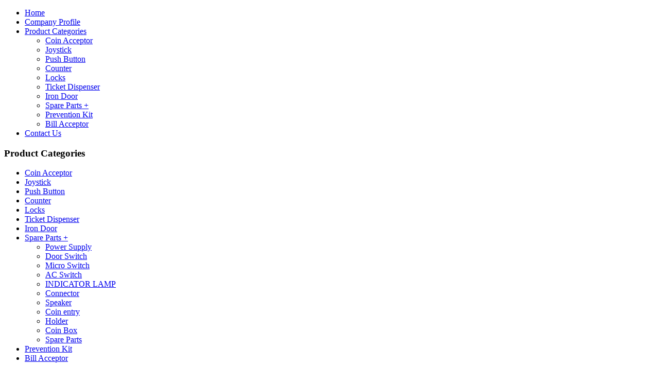

--- FILE ---
content_type: text/html; charset=utf-8
request_url: http://willjoin.com.tw/products/joystick.html
body_size: 19195
content:
<!DOCTYPE html>
<html prefix="og: http://ogp.me/ns#" dir="ltr" lang="en-gb">
<head>
      <base href="http://willjoin.com.tw/products/joystick.html" />
  <meta http-equiv="content-type" content="text/html; charset=utf-8" />
  <meta name="keywords" content="Joystick,High Quality Joystick,Joystick Details, WILL JOIN ENTERPRISE CO., LTD." />
  <meta property="og:url" content="http://willjoin.com.tw/products/joystick.html" />
  <meta property="og:title" content="Joystick, Joystick direct from WILL JOIN ENTERPRISE CO., LTD. in Taiwan - WILL JOIN ENT. CO., LTD" />
  <meta property="og:type" content="website" />
  <meta property="og:description" content="Joystick from WILL JOIN ENTERPRISE CO., LTD.. Search High Quality Joystick Manufacturing and Exporting supplier " />
  <meta name="description" content="Joystick from WILL JOIN ENTERPRISE CO., LTD.. Search High Quality Joystick Manufacturing and Exporting supplier " />
  <meta name="generator" content="Joomla! - Open Source Content Management" />
  <title>Joystick, Joystick direct from WILL JOIN ENTERPRISE CO., LTD. in Taiwan - WILL JOIN ENT. CO., LTD</title>
  <link href="/templates/wiilljoin/favicon.ico" rel="shortcut icon" type="image/vnd.microsoft.icon" />
  <link rel="stylesheet" href="/components/com_k2/css/k2.css" type="text/css" />
  <script src="/media/system/js/mootools-core.js" type="text/javascript"></script>
  <script src="/media/system/js/core.js" type="text/javascript"></script>
  <script src="//ajax.googleapis.com/ajax/libs/jquery/1.8/jquery.min.js" type="text/javascript"></script>
  <script src="/components/com_k2/js/k2.js?v2.6.6&amp;sitepath=/" type="text/javascript"></script>
  <script src="/media/system/js/mootools-more.js" type="text/javascript"></script>

    <link rel="stylesheet" href="/templates/system/css/system.css" />
    <link rel="stylesheet" href="/templates/system/css/general.css" />

    <!-- Created by Artisteer v4.1.0.59861 -->
    
    

    <!--[if lt IE 9]><script src="https://html5shiv.googlecode.com/svn/trunk/html5.js"></script><![endif]-->
    <link rel="stylesheet" href="/templates/wiilljoin/css/template.css" media="screen">
    <!--[if lte IE 7]><link rel="stylesheet" href="/templates/wiilljoin/css/template.ie7.css" media="screen" /><![endif]-->

<link rel="shortcut icon" href="/favicon.ico" type="image/x-icon">
    <script>if ('undefined' != typeof jQuery) document._artxJQueryBackup = jQuery;</script>
    <script src="/templates/wiilljoin/jquery.js"></script>
    <script>jQuery.noConflict();</script>

    <script src="/templates/wiilljoin/script.js"></script>
        <script>if (document._artxJQueryBackup) jQuery = document._artxJQueryBackup;</script>
</head>
<body>

<div id="art-main">
<nav class="art-nav">
    <div class="art-nav-inner">
    
<ul class="art-hmenu"><li class="item-103"><a href="/">Home</a></li><li class="item-104"><a href="/profile.html">Company Profile</a></li><li class="item-105 active deeper parent"><a class=" active" href="/products.html">Product Categories</a><ul><li class="item-140"><a href="/products/coin-acceptor.html">Coin Acceptor</a></li><li class="item-141 current active"><a class=" active" href="/products/joystick.html">Joystick</a></li><li class="item-142"><a href="/products/push-button.html">Push Button</a></li><li class="item-143"><a href="/products/counter.html">Counter</a></li><li class="item-144"><a href="/products/locks.html">Locks</a></li><li class="item-145"><a href="/products/ticket-dispenser.html">Ticket Dispenser</a></li><li class="item-146"><a href="/products/iron-door.html">Iron Door</a></li><li class="item-147 parent"><a href="/products/spare-parts.html">Spare Parts +</a></li><li class="item-157"><a href="/products/prevention-kit.html">Prevention Kit</a></li><li class="item-177"><a href="/products/bill-acceptor.html">Bill Acceptor</a></li></ul></li><li class="item-106"><a href="/contactinfo.html">Contact Us</a></li></ul> 
        </div>
    </nav>
<header class="art-header"><div class="art-slider art-slidecontainerheader" data-width="1000" data-height="300">
    <div class="art-slider-inner">
<div class="art-slide-item art-slideheader0">

</div>
<div class="art-slide-item art-slideheader1">

</div>
<div class="art-slide-item art-slideheader2">

</div>
<div class="art-slide-item art-slideheader3">

</div>
<div class="art-slide-item art-slideheader4">

</div>

    </div>
</div>
<div class="art-slidenavigator art-slidenavigatorheader" data-left="44.8">
<a href="#" class="art-slidenavigatoritem"></a><a href="#" class="art-slidenavigatoritem"></a><a href="#" class="art-slidenavigatoritem"></a><a href="#" class="art-slidenavigatoritem"></a><a href="#" class="art-slidenavigatoritem"></a>
</div>



    <div class="art-shapes">

            </div>




                
                    
</header>
<div class="art-sheet clearfix">
            <div class="art-layout-wrapper">
                <div class="art-content-layout">
                    <div class="art-content-layout-row">
                        <div class="art-layout-cell art-sidebar1">
<div class="art-vmenublock clearfix"><div class="art-vmenublockheader"><h3 class="t">Product Categories</h3></div><div class="art-vmenublockcontent"><ul class="art-vmenu"><li class="item-107"><a href="/products/coin-acceptor.html">Coin Acceptor</a></li><li class="item-108 active"><a class=" active" href="/products/joystick.html">Joystick</a></li><li class="item-109"><a href="/products/push-button.html">Push Button</a></li><li class="item-110"><a href="/products/counter.html">Counter</a></li><li class="item-111"><a href="/products/locks.html">Locks</a></li><li class="item-112"><a href="/products/ticket-dispenser.html">Ticket Dispenser</a></li><li class="item-113"><a href="/products/iron-door.html">Iron Door</a></li><li class="item-114 deeper parent"><a href="/products/spare-parts.html">Spare Parts +</a><ul><li class="item-115"><a href="/products/spare-parts/power-supply.html">Power Supply</a></li><li class="item-116"><a href="/products/spare-parts/door-switch.html">Door Switch</a></li><li class="item-117"><a href="/products/spare-parts/micro-switch.html">Micro Switch</a></li><li class="item-118"><a href="/products/spare-parts/ac-switch.html">AC Switch</a></li><li class="item-119"><a href="/products/spare-parts/indicator-lamp.html">INDICATOR LAMP</a></li><li class="item-120"><a href="/products/spare-parts/connector.html">Connector</a></li><li class="item-121"><a href="/products/spare-parts/speaker.html">Speaker</a></li><li class="item-122"><a href="/products/spare-parts/coin-entry.html">Coin entry</a></li><li class="item-123"><a href="/products/spare-parts/holder.html">Holder</a></li><li class="item-164"><a href="/products/spare-parts/coin-box.html">Coin Box</a></li><li class="item-161"><a href="/products/spare-parts/spare-parts.html">Spare Parts</a></li></ul></li><li class="item-124"><a href="/products/prevention-kit.html">Prevention Kit</a></li><li class="item-178"><a href="/products/bill-acceptor.html">Bill Acceptor</a></li></ul></div></div><div class="art-block clearfix"><div class="art-blockheader"><h3 class="t">Search</h3></div><div class="art-blockcontent"><div class="custom"  >
	<p>
	<script>
  (function() {
    var cx = '014785135882306359337:b6k2tbhuky8';
    var gcse = document.createElement('script');
    gcse.type = 'text/javascript';
    gcse.async = true;
    gcse.src = (document.location.protocol == 'https:' ? 'https:' : 'http:') +
        '//www.google.com/cse/cse.js?cx=' + cx;
    var s = document.getElementsByTagName('script')[0];
    s.parentNode.insertBefore(gcse, s);
  })();
</script><gcse:search></gcse:search></p>
</div></div></div>



                        </div>
                        <div class="art-layout-cell art-content">
<!-- begin nostyle -->
<div class="art-nostylebre">
<!-- begin nostyle content -->

<div class="breadcrumbsbre">
<a href="/" class="pathway">Home</a> <img src="/media/system/images/arrow.png" alt=""  /> <a href="/products.html" class="pathway">Product Categories</a></div>
<!-- end nostyle content -->
</div>
<!-- end nostyle -->
<article class="art-post art-messages"><div class="art-postcontent clearfix">
<div id="system-message-container">
</div></div></article><article class="art-post"><div class="art-postcontent clearfix"><!-- Start K2 Category Layout -->
<div id="k2Container" class="itemListView ptitle">

		<!-- Page title -->
	<div class="componentheadingptitle">
		<h2>Joystick</h2>
	</div>
	
	
		<!-- Blocks for current category and subcategories -->
	<div class="itemListCategoriesBlock">

		
		
	</div>
	


		<!-- Item list -->
	<div class="itemList">

		
		
				<!-- Secondary items -->
		<div id="itemListSecondary">
						
						
			<div class="itemContainer" style="width:33.3%;">
				
<!-- Start K2 Item Layout -->
<div class="catItemView groupSecondary ptitle">

	<!-- Plugins: BeforeDisplay -->
	
	<!-- K2 Plugins: K2BeforeDisplay -->
	    

  <!-- Plugins: AfterDisplayTitle -->
  
  <!-- K2 Plugins: K2AfterDisplayTitle -->
  
	
  <div class="catItemBody">

	  <!-- Plugins: BeforeDisplayContent -->
	  
	  <!-- K2 Plugins: K2BeforeDisplayContent -->
	  
	  	  <!-- Item Image -->
	  <div class="catItemImageBlock">
		  <span class="catItemImage">
		    <a href="/products/joystick/item/24-shooting-joystick.html" title="SHOOTING JOYSTICK">
		    	<img src="/media/k2/items/cache/233826a67be66a810b23a263230da62e_S.jpg" alt="SHOOTING JOYSTICK" style="width:180px; height:auto;" />
		    </a>
		  </span>
		  <div class="clr"></div>
	  </div>
	        
<div class="catItemHeader">
		
	  	  <!-- Item title -->
	  <h3 class="catItemTitle">
			
	  				<a href="/products/joystick/item/24-shooting-joystick.html">
	  		SHOOTING JOYSTICK	  	</a>
	  	
	  		  </h3>
	  
		  </div>


	  
		<div class="clr"></div>

	  
	  <!-- Plugins: AfterDisplayContent -->
	  
	  <!-- K2 Plugins: K2AfterDisplayContent -->
	  
	  <div class="clr"></div>
  </div>

  
	<div class="clr"></div>

  
  
  <div class="clr"></div>

	
	
	<div class="clr"></div>

	
  <!-- Plugins: AfterDisplay -->
  
  <!-- K2 Plugins: K2AfterDisplay -->
  
	<div class="clr"></div>
</div>
<!-- End K2 Item Layout -->
			</div>
									
						
			<div class="itemContainer" style="width:33.3%;">
				
<!-- Start K2 Item Layout -->
<div class="catItemView groupSecondary ptitle">

	<!-- Plugins: BeforeDisplay -->
	
	<!-- K2 Plugins: K2BeforeDisplay -->
	    

  <!-- Plugins: AfterDisplayTitle -->
  
  <!-- K2 Plugins: K2AfterDisplayTitle -->
  
	
  <div class="catItemBody">

	  <!-- Plugins: BeforeDisplayContent -->
	  
	  <!-- K2 Plugins: K2BeforeDisplayContent -->
	  
	  	  <!-- Item Image -->
	  <div class="catItemImageBlock">
		  <span class="catItemImage">
		    <a href="/products/joystick/item/25-shooting-joystick.html" title="SPANISH JOYSTICK">
		    	<img src="/media/k2/items/cache/af2ef6a0e2c9c528b09655df79f3b312_S.jpg" alt="SPANISH JOYSTICK" style="width:180px; height:auto;" />
		    </a>
		  </span>
		  <div class="clr"></div>
	  </div>
	        
<div class="catItemHeader">
		
	  	  <!-- Item title -->
	  <h3 class="catItemTitle">
			
	  				<a href="/products/joystick/item/25-shooting-joystick.html">
	  		SPANISH JOYSTICK	  	</a>
	  	
	  		  </h3>
	  
		  </div>


	  
		<div class="clr"></div>

	  
	  <!-- Plugins: AfterDisplayContent -->
	  
	  <!-- K2 Plugins: K2AfterDisplayContent -->
	  
	  <div class="clr"></div>
  </div>

  
	<div class="clr"></div>

  
  
  <div class="clr"></div>

	
	
	<div class="clr"></div>

	
  <!-- Plugins: AfterDisplay -->
  
  <!-- K2 Plugins: K2AfterDisplay -->
  
	<div class="clr"></div>
</div>
<!-- End K2 Item Layout -->
			</div>
									
						
			<div class="itemContainer itemContainerLast" style="width:33.3%;">
				
<!-- Start K2 Item Layout -->
<div class="catItemView groupSecondary ptitle">

	<!-- Plugins: BeforeDisplay -->
	
	<!-- K2 Plugins: K2BeforeDisplay -->
	    

  <!-- Plugins: AfterDisplayTitle -->
  
  <!-- K2 Plugins: K2AfterDisplayTitle -->
  
	
  <div class="catItemBody">

	  <!-- Plugins: BeforeDisplayContent -->
	  
	  <!-- K2 Plugins: K2BeforeDisplayContent -->
	  
	  	  <!-- Item Image -->
	  <div class="catItemImageBlock">
		  <span class="catItemImage">
		    <a href="/products/joystick/item/26-rotating-joystick.html" title="ROTATING JOYSTICK">
		    	<img src="/media/k2/items/cache/feb4274796d93ff716e9650163a77fb8_S.jpg" alt="ROTATING JOYSTICK" style="width:180px; height:auto;" />
		    </a>
		  </span>
		  <div class="clr"></div>
	  </div>
	        
<div class="catItemHeader">
		
	  	  <!-- Item title -->
	  <h3 class="catItemTitle">
			
	  				<a href="/products/joystick/item/26-rotating-joystick.html">
	  		ROTATING JOYSTICK	  	</a>
	  	
	  		  </h3>
	  
		  </div>


	  
		<div class="clr"></div>

	  
	  <!-- Plugins: AfterDisplayContent -->
	  
	  <!-- K2 Plugins: K2AfterDisplayContent -->
	  
	  <div class="clr"></div>
  </div>

  
	<div class="clr"></div>

  
  
  <div class="clr"></div>

	
	
	<div class="clr"></div>

	
  <!-- Plugins: AfterDisplay -->
  
  <!-- K2 Plugins: K2AfterDisplay -->
  
	<div class="clr"></div>
</div>
<!-- End K2 Item Layout -->
			</div>
						<div class="clr"></div>
									
						
			<div class="itemContainer" style="width:33.3%;">
				
<!-- Start K2 Item Layout -->
<div class="catItemView groupSecondary ptitle">

	<!-- Plugins: BeforeDisplay -->
	
	<!-- K2 Plugins: K2BeforeDisplay -->
	    

  <!-- Plugins: AfterDisplayTitle -->
  
  <!-- K2 Plugins: K2AfterDisplayTitle -->
  
	
  <div class="catItemBody">

	  <!-- Plugins: BeforeDisplayContent -->
	  
	  <!-- K2 Plugins: K2BeforeDisplayContent -->
	  
	  	  <!-- Item Image -->
	  <div class="catItemImageBlock">
		  <span class="catItemImage">
		    <a href="/products/joystick/item/27-normal-joystick.html" title="NORMAL JOYSTICK">
		    	<img src="/media/k2/items/cache/787ae9ec9023a82f5aa7e4c1a64f73cb_S.jpg" alt="NORMAL JOYSTICK" style="width:180px; height:auto;" />
		    </a>
		  </span>
		  <div class="clr"></div>
	  </div>
	        
<div class="catItemHeader">
		
	  	  <!-- Item title -->
	  <h3 class="catItemTitle">
			
	  				<a href="/products/joystick/item/27-normal-joystick.html">
	  		NORMAL JOYSTICK	  	</a>
	  	
	  		  </h3>
	  
		  </div>


	  
		<div class="clr"></div>

	  
	  <!-- Plugins: AfterDisplayContent -->
	  
	  <!-- K2 Plugins: K2AfterDisplayContent -->
	  
	  <div class="clr"></div>
  </div>

  
	<div class="clr"></div>

  
  
  <div class="clr"></div>

	
	
	<div class="clr"></div>

	
  <!-- Plugins: AfterDisplay -->
  
  <!-- K2 Plugins: K2AfterDisplay -->
  
	<div class="clr"></div>
</div>
<!-- End K2 Item Layout -->
			</div>
									
						
			<div class="itemContainer" style="width:33.3%;">
				
<!-- Start K2 Item Layout -->
<div class="catItemView groupSecondary ptitle">

	<!-- Plugins: BeforeDisplay -->
	
	<!-- K2 Plugins: K2BeforeDisplay -->
	    

  <!-- Plugins: AfterDisplayTitle -->
  
  <!-- K2 Plugins: K2AfterDisplayTitle -->
  
	
  <div class="catItemBody">

	  <!-- Plugins: BeforeDisplayContent -->
	  
	  <!-- K2 Plugins: K2BeforeDisplayContent -->
	  
	  	  <!-- Item Image -->
	  <div class="catItemImageBlock">
		  <span class="catItemImage">
		    <a href="/products/joystick/item/224-fishing-pro-joystick.html" title="FISHING PRO. JOYSTICK">
		    	<img src="/media/k2/items/cache/7be335477876db854960134c6e137164_S.jpg" alt="FISHING PRO. JOYSTICK" style="width:180px; height:auto;" />
		    </a>
		  </span>
		  <div class="clr"></div>
	  </div>
	        
<div class="catItemHeader">
		
	  	  <!-- Item title -->
	  <h3 class="catItemTitle">
			
	  				<a href="/products/joystick/item/224-fishing-pro-joystick.html">
	  		FISHING PRO. JOYSTICK	  	</a>
	  	
	  		  </h3>
	  
		  </div>


	  
		<div class="clr"></div>

	  
	  <!-- Plugins: AfterDisplayContent -->
	  
	  <!-- K2 Plugins: K2AfterDisplayContent -->
	  
	  <div class="clr"></div>
  </div>

  
	<div class="clr"></div>

  
  
  <div class="clr"></div>

	
	
	<div class="clr"></div>

	
  <!-- Plugins: AfterDisplay -->
  
  <!-- K2 Plugins: K2AfterDisplay -->
  
	<div class="clr"></div>
</div>
<!-- End K2 Item Layout -->
			</div>
									<div class="clr"></div>
		</div>
		
		
	</div>

	<!-- Pagination -->
		<div class="k2Pagination">
				<div class="clr"></div>
			</div>
	
	</div>
<!-- End K2 Category Layout -->

<!-- JoomlaWorks "K2" (v2.6.6) | Learn more about K2 at http://getk2.org --></div></article>


                        </div>
                    </div>
                </div>
            </div>


    </div>
<footer class="art-footer">
  <div class="art-footer-inner">
<div class="art-content-layout">
    <div class="art-content-layout-row">
    <div class="art-layout-cell layout-item-0" style="width: 52%">
    <!-- begin nostyle -->
<div class="art-nostyle">
<!-- begin nostyle content -->


<div class="custom"  >
	<p>
	NO.2, ALLEY 87, LANE 103. SEC 6, FU AN ROAD.TAINAN, R.O.C.</p>

<p>
	TEL : +886-6-2581370、2588242、2593755</p>

<p>
	FAX : +886-6-2585870</p>

<p>
	E-mail : 
 <script type='text/javascript'>
 <!--
 var prefix = '&#109;a' + 'i&#108;' + '&#116;o';
 var path = 'hr' + 'ef' + '=';
 var addy58512 = 'w&#105;llj&#111;&#105;n' + '&#64;';
 addy58512 = addy58512 + 'ms9' + '&#46;' + 'h&#105;n&#101;t' + '&#46;' + 'n&#101;t';
 var addy_text58512 = 'w&#105;llj&#111;&#105;n' + '&#64;' + 'ms9' + '&#46;' + 'h&#105;n&#101;t' + '&#46;' + 'n&#101;t';
 document.write('<a ' + path + '\'' + prefix + ':' + addy58512 + '\'>');
 document.write(addy_text58512);
 document.write('<\/a>');
 //-->\n </script><script type='text/javascript'>
 <!--
 document.write('<span style=\'display: none;\'>');
 //-->
 </script>This email address is being protected from spambots. You need JavaScript enabled to view it.
 <script type='text/javascript'>
 <!--
 document.write('</');
 document.write('span>');
 //-->
 </script></p>

<p>
	<a href="http://www.willjoin.com.tw">http://www.willjoin.com.tw</a></p>
</div>
<!-- end nostyle content -->
</div>
<!-- end nostyle -->
</div><div class="art-layout-cell layout-item-0" style="width: 48%">
    <!-- begin nostyle -->
<div class="art-nostyle">
<!-- begin nostyle content -->


<div class="custom"  >
	<p style="text-align: right;">
	<a href="/home.html">Home</a> &nbsp; &nbsp;| &nbsp; &nbsp;<a href="/profile.html">Company Profile</a> &nbsp; &nbsp;| &nbsp; &nbsp;<a href="/products.html">Products</a> &nbsp; &nbsp;| &nbsp; &nbsp;<a href="/contactinfo.html">Contact</a></p>

<p style="text-align: right;">
	&nbsp;</p>

<p style="text-align: right;">
	&nbsp;</p>

<p style="text-align: right;">
	WILL JOIN ENT. CO., LTD &copy; 2013 All Rights Reserved.</p>

<p style="text-align: right;">
	<a href="/login.html"><span style="color: rgb(186, 186, 186);">W</span></a><span style="color: #BABABA;">eb</span><a href="/administrator"><span style="color: rgb(186, 186, 186);">D</span></a><span style="color: #BABABA;">esign by</span> <a href="http://www.meefun.com.tw" target="_blank"><span style="color: rgb(186, 186, 186);">MeeFun</span></a></p>
</div>
<!-- end nostyle content -->
</div>
<!-- end nostyle -->
</div>
    </div>
</div>

  </div>
</footer>

</div>



</body>
</html>